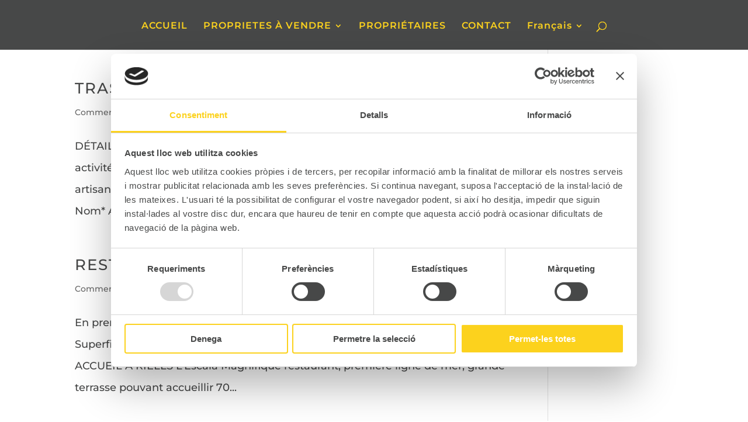

--- FILE ---
content_type: text/css; charset=utf-8
request_url: https://immo17130lescala.com/wp-content/cache/minify/1af4e.css
body_size: 631
content:
.hide_icon,.hide_icon::before,.hide_icon::after{opacity:0 !important}.show_icon,.show_icon::before,.show_icon::after{opacity:1!important}.diui_awb_icon,.diui_awb_icon::before,.diui_awb_icon::after{speak:none;font-style:normal;font-weight:normal;font-variant:normal;text-transform:none;line-height:1;-webkit-font-smoothing:antialiased;-moz-osx-font-smoothing:grayscale}@font-face{font-family:"map-icons";font-weight:normal;font-style:normal;src:url("https://immo17130lescala.com/wp-content/uploads/divi-uploaded-icons-diui-awb/map-icons/map-icons.eot") format("embedded-opentype"),url("https://immo17130lescala.com/wp-content/uploads/divi-uploaded-icons-diui-awb/map-icons/map-icons.ttf") format("truetype"),url("https://immo17130lescala.com/wp-content/uploads/divi-uploaded-icons-diui-awb/map-icons/map-icons.svg") format("svg"),url("https://immo17130lescala.com/wp-content/uploads/divi-uploaded-icons-diui-awb/map-icons/map-icons.woff") format("woff")}body.et-db.divi-upload-icons #page-container #et-boc .diui_awb_icon--map-icons.et-pb-icon[data-family="map-icons"],body.et-db.divi-upload-icons #page-container #et-boc .diui_awb_icon--map-icons[data-family="map-icons"]::before,body.et-db.divi-upload-icons #page-container #et-boc .diui_awb_icon--map-icons[data-family="map-icons"]::after,body .map-icons::before,body .map-icons::after,body .diui_awb_icon--map-icons::before,body .diui_awb_icon--map-icons::after,body .et_pb_button.diui_awb_icon--map-icons::before,body .et_pb_button.diui_awb_icon--map-icons::after,body [class^="et_pb_button_"].diui_awb_icon--map-icons::before,body [class^="et_pb_button_"].diui_awb_icon--map-icons::after,body .et_pb_custom_button_icon.diui_awb_icon--map-icons::before,body .et_pb_custom_button_icon.diui_awb_icon--map-icons::after,body .et_pb_more_button.diui_awb_icon--map-icons::before,body .et_pb_more_button.diui_awb_icon--map-icons::after,body .et_pb_button_one.diui_awb_icon--map-icons::before,body .et_pb_button_one.diui_awb_icon--map-icons::after,body .et_pb_button_two.diui_awb_icon--map-icons::before,body .et_pb_button_two.diui_awb_icon--map-icons::after,body .et-pb-icon.diui_awb_icon--map-icons,body .et_overlay.diui_awb_icon--map-icons::before,body .et_overlay.diui_awb_icon--map-icons::after,body .et_extra_overlay.diui_awb_icon--map-icons::before,body .et_extra_overlay.diui_awb_icon--map-icons::after,body .et_pb_shop.diui_awb_icon--map-icons::before,body .et_pb_shop.diui_awb_icon--map-icons::after,.et_font_icon li.diui_awb_icon--map-icons::before,.et-db #et-boc .et-fb-font-icon-list li.diui_awb_icon--map-icons::after{font-family:"map-icons","ETModules" !important}@font-face{font-family:"foundation-icons";font-weight:normal;font-style:normal;src:url("https://immo17130lescala.com/wp-content/uploads/divi-uploaded-icons-diui-awb/foundation-icons/foundation-icons.eot") format("embedded-opentype"),url("https://immo17130lescala.com/wp-content/uploads/divi-uploaded-icons-diui-awb/foundation-icons/foundation-icons.ttf") format("truetype"),url("https://immo17130lescala.com/wp-content/uploads/divi-uploaded-icons-diui-awb/foundation-icons/foundation-icons.svg") format("svg"),url("https://immo17130lescala.com/wp-content/uploads/divi-uploaded-icons-diui-awb/foundation-icons/foundation-icons.woff") format("woff")}body.et-db.divi-upload-icons #page-container #et-boc .diui_awb_icon--foundation-icons.et-pb-icon[data-family="foundation-icons"],body.et-db.divi-upload-icons #page-container #et-boc .diui_awb_icon--foundation-icons[data-family="foundation-icons"]::before,body.et-db.divi-upload-icons #page-container #et-boc .diui_awb_icon--foundation-icons[data-family="foundation-icons"]::after,body .foundation-icons::before,body .foundation-icons::after,body .diui_awb_icon--foundation-icons::before,body .diui_awb_icon--foundation-icons::after,body .et_pb_button.diui_awb_icon--foundation-icons::before,body .et_pb_button.diui_awb_icon--foundation-icons::after,body [class^="et_pb_button_"].diui_awb_icon--foundation-icons::before,body [class^="et_pb_button_"].diui_awb_icon--foundation-icons::after,body .et_pb_custom_button_icon.diui_awb_icon--foundation-icons::before,body .et_pb_custom_button_icon.diui_awb_icon--foundation-icons::after,body .et_pb_more_button.diui_awb_icon--foundation-icons::before,body .et_pb_more_button.diui_awb_icon--foundation-icons::after,body .et_pb_button_one.diui_awb_icon--foundation-icons::before,body .et_pb_button_one.diui_awb_icon--foundation-icons::after,body .et_pb_button_two.diui_awb_icon--foundation-icons::before,body .et_pb_button_two.diui_awb_icon--foundation-icons::after,body .et-pb-icon.diui_awb_icon--foundation-icons,body .et_overlay.diui_awb_icon--foundation-icons::before,body .et_overlay.diui_awb_icon--foundation-icons::after,body .et_extra_overlay.diui_awb_icon--foundation-icons::before,body .et_extra_overlay.diui_awb_icon--foundation-icons::after,body .et_pb_shop.diui_awb_icon--foundation-icons::before,body .et_pb_shop.diui_awb_icon--foundation-icons::after,.et_font_icon li.diui_awb_icon--foundation-icons::before,.et-db #et-boc .et-fb-font-icon-list li.diui_awb_icon--foundation-icons::after{font-family:"foundation-icons","ETModules" !important}

--- FILE ---
content_type: text/css
request_url: https://immo17130lescala.com/wp-content/et-cache/taxonomy/category/13/et-divi-dynamic-late.css
body_size: 550
content:
.et-waypoint.et_pb_animation_off,.et-waypoint:not(.et_pb_counters).et_pb_animation_off,.et_pb_animation_off{opacity:1}.et-waypoint.et_pb_animation_left.et-animated,.et_pb_animation_left.et-animated{opacity:1;-webkit-animation:fadeLeft 1s cubic-bezier(.77,0,.175,1) 1;animation:fadeLeft 1s cubic-bezier(.77,0,.175,1) 1}.et-waypoint.et_pb_animation_right.et-animated,.et_pb_animation_right.et-animated{opacity:1;-webkit-animation:fadeRight 1s cubic-bezier(.77,0,.175,1) 1;animation:fadeRight 1s cubic-bezier(.77,0,.175,1) 1}.et-waypoint.et_pb_animation_top.et-animated,.et_pb_animation_top.et-animated{opacity:1;-webkit-animation:fadeTop 1s cubic-bezier(.77,0,.175,1) 1;animation:fadeTop 1s cubic-bezier(.77,0,.175,1) 1}.et-waypoint.et_pb_animation_bottom.et-animated,.et_pb_animation_bottom.et-animated{opacity:1;-webkit-animation:fadeBottom 1s cubic-bezier(.77,0,.175,1) 1;animation:fadeBottom 1s cubic-bezier(.77,0,.175,1) 1}.et-waypoint.et_pb_animation_fade_in.et-animated,.et_pb_animation_fade_in.et-animated{opacity:1;-webkit-animation:fadeIn 1s cubic-bezier(.77,0,.175,1) 1;animation:fadeIn 1s cubic-bezier(.77,0,.175,1) 1}@media (max-width:980px){.et-waypoint.et_pb_animation_off_tablet,.et-waypoint:not(.et_pb_counters).et_pb_animation_off_tablet,.et_pb_animation_off_tablet{opacity:1;-webkit-animation:none;animation:none}.et-waypoint.et_pb_animation_left_tablet.et-animated,.et_pb_animation_left_tablet.et-animated{opacity:1;-webkit-animation:fadeLeft 1s cubic-bezier(.77,0,.175,1) 1;animation:fadeLeft 1s cubic-bezier(.77,0,.175,1) 1}.et-waypoint.et_pb_animation_right_tablet.et-animated,.et_pb_animation_right_tablet.et-animated{opacity:1;-webkit-animation:fadeRight 1s cubic-bezier(.77,0,.175,1) 1;animation:fadeRight 1s cubic-bezier(.77,0,.175,1) 1}.et-waypoint.et_pb_animation_top_tablet.et-animated,.et_pb_animation_top_tablet.et-animated{opacity:1;-webkit-animation:fadeTop 1s cubic-bezier(.77,0,.175,1) 1;animation:fadeTop 1s cubic-bezier(.77,0,.175,1) 1}.et-waypoint.et_pb_animation_bottom_tablet.et-animated,.et_pb_animation_bottom_tablet.et-animated{opacity:1;-webkit-animation:fadeBottom 1s cubic-bezier(.77,0,.175,1) 1;animation:fadeBottom 1s cubic-bezier(.77,0,.175,1) 1}.et-waypoint.et_pb_animation_fade_in_tablet.et-animated,.et_pb_animation_fade_in_tablet.et-animated{opacity:1;-webkit-animation:fadeIn 1s cubic-bezier(.77,0,.175,1) 1;animation:fadeIn 1s cubic-bezier(.77,0,.175,1) 1}}@media (max-width:767px){.et-waypoint.et_pb_animation_off_phone,.et-waypoint:not(.et_pb_counters).et_pb_animation_off_phone,.et_pb_animation_off_phone{opacity:1;-webkit-animation:none;animation:none}.et-waypoint.et_pb_animation_left_phone.et-animated,.et_pb_animation_left_phone.et-animated{opacity:1;-webkit-animation:fadeLeft 1s cubic-bezier(.77,0,.175,1) 1;animation:fadeLeft 1s cubic-bezier(.77,0,.175,1) 1}.et-waypoint.et_pb_animation_right_phone.et-animated,.et_pb_animation_right_phone.et-animated{opacity:1;-webkit-animation:fadeRight 1s cubic-bezier(.77,0,.175,1) 1;animation:fadeRight 1s cubic-bezier(.77,0,.175,1) 1}.et-waypoint.et_pb_animation_top_phone.et-animated,.et_pb_animation_top_phone.et-animated{opacity:1;-webkit-animation:fadeTop 1s cubic-bezier(.77,0,.175,1) 1;animation:fadeTop 1s cubic-bezier(.77,0,.175,1) 1}.et-waypoint.et_pb_animation_bottom_phone.et-animated,.et_pb_animation_bottom_phone.et-animated{opacity:1;-webkit-animation:fadeBottom 1s cubic-bezier(.77,0,.175,1) 1;animation:fadeBottom 1s cubic-bezier(.77,0,.175,1) 1}.et-waypoint.et_pb_animation_fade_in_phone.et-animated,.et_pb_animation_fade_in_phone.et-animated{opacity:1;-webkit-animation:fadeIn 1s cubic-bezier(.77,0,.175,1) 1;animation:fadeIn 1s cubic-bezier(.77,0,.175,1) 1}}
@font-face{font-family:FontAwesome;font-style:normal;font-weight:400;font-display:block;src:url(//immo17130lescala.com/wp-content/themes/Divi/core/admin/fonts/fontawesome/fa-regular-400.eot);src:url(//immo17130lescala.com/wp-content/themes/Divi/core/admin/fonts/fontawesome/fa-regular-400.eot?#iefix) format("embedded-opentype"),url(//immo17130lescala.com/wp-content/themes/Divi/core/admin/fonts/fontawesome/fa-regular-400.woff2) format("woff2"),url(//immo17130lescala.com/wp-content/themes/Divi/core/admin/fonts/fontawesome/fa-regular-400.woff) format("woff"),url(//immo17130lescala.com/wp-content/themes/Divi/core/admin/fonts/fontawesome/fa-regular-400.ttf) format("truetype"),url(//immo17130lescala.com/wp-content/themes/Divi/core/admin/fonts/fontawesome/fa-regular-400.svg#fontawesome) format("svg")}@font-face{font-family:FontAwesome;font-style:normal;font-weight:900;font-display:block;src:url(//immo17130lescala.com/wp-content/themes/Divi/core/admin/fonts/fontawesome/fa-solid-900.eot);src:url(//immo17130lescala.com/wp-content/themes/Divi/core/admin/fonts/fontawesome/fa-solid-900.eot?#iefix) format("embedded-opentype"),url(//immo17130lescala.com/wp-content/themes/Divi/core/admin/fonts/fontawesome/fa-solid-900.woff2) format("woff2"),url(//immo17130lescala.com/wp-content/themes/Divi/core/admin/fonts/fontawesome/fa-solid-900.woff) format("woff"),url(//immo17130lescala.com/wp-content/themes/Divi/core/admin/fonts/fontawesome/fa-solid-900.ttf) format("truetype"),url(//immo17130lescala.com/wp-content/themes/Divi/core/admin/fonts/fontawesome/fa-solid-900.svg#fontawesome) format("svg")}@font-face{font-family:FontAwesome;font-style:normal;font-weight:400;font-display:block;src:url(//immo17130lescala.com/wp-content/themes/Divi/core/admin/fonts/fontawesome/fa-brands-400.eot);src:url(//immo17130lescala.com/wp-content/themes/Divi/core/admin/fonts/fontawesome/fa-brands-400.eot?#iefix) format("embedded-opentype"),url(//immo17130lescala.com/wp-content/themes/Divi/core/admin/fonts/fontawesome/fa-brands-400.woff2) format("woff2"),url(//immo17130lescala.com/wp-content/themes/Divi/core/admin/fonts/fontawesome/fa-brands-400.woff) format("woff"),url(//immo17130lescala.com/wp-content/themes/Divi/core/admin/fonts/fontawesome/fa-brands-400.ttf) format("truetype"),url(//immo17130lescala.com/wp-content/themes/Divi/core/admin/fonts/fontawesome/fa-brands-400.svg#fontawesome) format("svg")}
@font-face{font-family:ETmodules;font-display:block;src:url(//immo17130lescala.com/wp-content/themes/Divi/core/admin/fonts/modules/social/modules.eot);src:url(//immo17130lescala.com/wp-content/themes/Divi/core/admin/fonts/modules/social/modules.eot?#iefix) format("embedded-opentype"),url(//immo17130lescala.com/wp-content/themes/Divi/core/admin/fonts/modules/social/modules.woff) format("woff"),url(//immo17130lescala.com/wp-content/themes/Divi/core/admin/fonts/modules/social/modules.ttf) format("truetype"),url(//immo17130lescala.com/wp-content/themes/Divi/core/admin/fonts/modules/social/modules.svg#ETmodules) format("svg");font-weight:400;font-style:normal}

--- FILE ---
content_type: application/x-javascript; charset=utf-8
request_url: https://immo17130lescala.com/wp-content/cache/minify/10e83.js
body_size: 1425
content:
(function($){var moduleList=['.et_overlay','.et_pb_button.et_pb_custom_button_icon','.single_add_to_cart_button','.et_pb_more_button','.et_pb_extra_overlay','.et-pb-icon','.dsm_icon_list_icon','.et_pb_shop','.dipl_breadcrumb li[data-icon]','.et_pb_dmb_breadcrumbs li[data-icon]','.et_pb_dmb_breadcrumbs a[data-icon]','.dwd-slider-fullscreen button.slick-arrow','.swiper-arrow-button',],iconListToggles=['.et-core-control-toggle','.et-fb-form__toggle[data-name="button"]','.et-fb-form__toggle[data-name="button_one"]','.et-fb-form__toggle[data-name="button_two"]','.et-fb-form__toggle[data-name="image"]','.et-fb-form__toggle[data-name="overlay"]','.et-fb-form__toggle[data-name="image_settings"]','.et-fb-form__toggle[data-name="separator_settings"]'],clickTriggers=['.dsm-popup-trigger'],iconFilters='<div class="icon_filter_diui_awb icon_filter_diui_awb--closed">'+'<span class="icon_filter_diui_awb__btn icon_filter_diui_awb--visible">Filter Icons</span>'+'<div class="icon_filter_diui_awb__controls icon_filter_diui_awb--hidden">'+'<span class="icon_filter_diui_awb__control_option icon_filter_diui_awb__control_option--inactive icon_filter_diui_awb__control_action icon_filter_diui_awb__all">All</span>'+'<span class="icon_filter_diui_awb__control_option icon_filter_diui_awb__control_option--inactive icon_filter_diui_awb__control_action icon_filter_diui_awb__close">Close</span>'+'</div>'+'</div>',targetClasses=moduleList.join(),iconFontList='.et-fb-font-icon-list',builderFrameSelector='#et-fb-app-frame',iconListToggles=iconListToggles.join();clickTriggers=clickTriggers.join();if(et_fb_check()){$(window).on('et_fb_init_app_after',function(e){$(targetClasses).addClass('hide_icon');});$(window).on('et_fb_root_did_mount',function(e){process_icons_diui_awb();});$(window).on('pageshow et_fb_section_content_change et_fb_root_did_mount et_fb_init_app_after',function(e){$(targetClasses).addClass('hide_icon');setTimeout(function(){process_icons_diui_awb();},50);});}else{setTimeout(function(){$(targetClasses).addClass('hide_icon');process_icons_diui_awb();},100);}
$(document).on('click',clickTriggers,function(){$(targetClasses).addClass('hide_icon');setTimeout(function(){process_icons_diui_awb();},50);});$(function(){$(targetClasses).addClass('hide_icon');process_icons_diui_awb();});$(document).on('click',iconListToggles,function(e){setTimeout(function(){process_fb_icon_list_diui_awb();add_filters_diui_awb();},100);});function et_fb_check(){if($('#et-fb-app')||$('#et-theme-builder')){return true;}
return false;}
function process_icons_diui_awb(){var module,targetElement,iconData,moduleIcon;moduleIcon=$(targetClasses);for(i=0;i<moduleIcon.length;i++){module=moduleIcon[i];targetElement=$(module);if(!targetElement.length){continue;}
if(undefined!==targetElement.data('icon')){iconData=targetElement.attr('data-icon');iconData=iconData.split("~|");if(iconData.length>=3){targetElement.attr('data-icon',iconData[3]);}}else{if(targetElement.hasClass('et_pb_shop')){continue;}
iconData=targetElement.html();iconData=iconData.split("~|");if(iconData.length>=3){targetElement.html(iconData[3]);}}
if(iconData[1]){targetElement.removeClass(function(index,classes){var matches=classes.match(/(\bdiui_awb_icon--\S+)/g);return(matches)?matches.join(' '):'';});targetElement.attr('data-family',iconData[1]);targetElement.addClass('diui_awb_icon--'+iconData[1]);}
if(targetElement.is('[data-family]')){var this_fam=targetElement.attr('data-family');if(!targetElement.hasClass('diui_awb_icon--'+this_fam)){targetElement.addClass('diui_awb_icon--'+this_fam);}}}
$(targetClasses).removeClass('hide_icon');}
function process_fb_icon_list_diui_awb(){var iconListUL=$(iconFontList),iconListChildren=iconListUL.children(),iconData,iconSetName,iconSetList=[];for(var i=0;i<iconListChildren.length;i++){var iconItem=iconListChildren[i];if($(iconItem).not('.diui_awb_icon')||$(iconItem).hasClass('active')){iconData=$(iconItem).data('icon')+'';iconData=iconData.split("~|");if(iconData.length>1){iconSetName=iconData[1];$(iconItem).attr({"data-icon":iconData[3],"data-family":iconData[1],"data-name":iconData[2],"title":iconData[2]});$(iconItem).addClass('diui_awb_icon diui_awb_icon--'+iconData[1]);}else{iconSetName='elegant-themes';$(iconItem).attr("data-family",iconSetName);}}
var iconSetFound=$.inArray(iconSetName,iconSetList);if(iconSetFound<0){iconSetList.push(iconSetName);}}
var iconSetListString=iconSetList.join(',');$(iconListUL).attr("data-icon-sets",iconSetListString);}
function add_filters_diui_awb(){if(!$('.et-fb-option--select-icon')){return;}
var etFBIconContainer='.et-fb-form__toggle-opened .et-fb-option--select-icon .et-fb-option-container';if(!$('.icon_filter_diui_awb').parents(etFBIconContainer).length==1){$(etFBIconContainer).append(iconFilters);var availableIconSets=$(iconFontList).attr('data-icon-sets');if(typeof availableIconSets!=="undefined"&&availableIconSets.length){availableIconSets=availableIconSets.split(',');$.each(availableIconSets,function(){$('.icon_filter_diui_awb__controls').prepend('<span class="icon_filter_diui_awb__control_option icon_filter_diui_awb__control_option--inactive icon_filter_diui_awb__control_family" data-value="'+this+'">'+this+'</span>');});}}}})(jQuery);

--- FILE ---
content_type: application/x-javascript
request_url: https://consentcdn.cookiebot.com/consentconfig/f2b77403-2250-4984-9987-17452fbb1899/immo17130lescala.com/configuration.js
body_size: 124
content:
CookieConsent.configuration.tags.push({id:190352133,type:"script",tagID:"",innerHash:"",outerHash:"",tagHash:"899505706287",url:"https://www.googletagmanager.com/gtag/js?id=GT-TXH7VGV",resolvedUrl:"https://www.googletagmanager.com/gtag/js?id=GT-TXH7VGV",cat:[3]});CookieConsent.configuration.tags.push({id:190352135,type:"script",tagID:"",innerHash:"",outerHash:"",tagHash:"5629474469474",url:"",resolvedUrl:"",cat:[2]});CookieConsent.configuration.tags.push({id:190352137,type:"script",tagID:"",innerHash:"",outerHash:"",tagHash:"13943097038586",url:"https://immo17130lescala.com/wp-content/cache/minify/49eab.js",resolvedUrl:"https://immo17130lescala.com/wp-content/cache/minify/49eab.js",cat:[5]});CookieConsent.configuration.tags.push({id:190352138,type:"script",tagID:"",innerHash:"",outerHash:"",tagHash:"12474413450965",url:"https://consent.cookiebot.com/uc.js",resolvedUrl:"https://consent.cookiebot.com/uc.js",cat:[1]});

--- FILE ---
content_type: application/x-javascript; charset=utf-8
request_url: https://immo17130lescala.com/wp-content/cache/minify/10e83.js
body_size: 1425
content:
(function($){var moduleList=['.et_overlay','.et_pb_button.et_pb_custom_button_icon','.single_add_to_cart_button','.et_pb_more_button','.et_pb_extra_overlay','.et-pb-icon','.dsm_icon_list_icon','.et_pb_shop','.dipl_breadcrumb li[data-icon]','.et_pb_dmb_breadcrumbs li[data-icon]','.et_pb_dmb_breadcrumbs a[data-icon]','.dwd-slider-fullscreen button.slick-arrow','.swiper-arrow-button',],iconListToggles=['.et-core-control-toggle','.et-fb-form__toggle[data-name="button"]','.et-fb-form__toggle[data-name="button_one"]','.et-fb-form__toggle[data-name="button_two"]','.et-fb-form__toggle[data-name="image"]','.et-fb-form__toggle[data-name="overlay"]','.et-fb-form__toggle[data-name="image_settings"]','.et-fb-form__toggle[data-name="separator_settings"]'],clickTriggers=['.dsm-popup-trigger'],iconFilters='<div class="icon_filter_diui_awb icon_filter_diui_awb--closed">'+'<span class="icon_filter_diui_awb__btn icon_filter_diui_awb--visible">Filter Icons</span>'+'<div class="icon_filter_diui_awb__controls icon_filter_diui_awb--hidden">'+'<span class="icon_filter_diui_awb__control_option icon_filter_diui_awb__control_option--inactive icon_filter_diui_awb__control_action icon_filter_diui_awb__all">All</span>'+'<span class="icon_filter_diui_awb__control_option icon_filter_diui_awb__control_option--inactive icon_filter_diui_awb__control_action icon_filter_diui_awb__close">Close</span>'+'</div>'+'</div>',targetClasses=moduleList.join(),iconFontList='.et-fb-font-icon-list',builderFrameSelector='#et-fb-app-frame',iconListToggles=iconListToggles.join();clickTriggers=clickTriggers.join();if(et_fb_check()){$(window).on('et_fb_init_app_after',function(e){$(targetClasses).addClass('hide_icon');});$(window).on('et_fb_root_did_mount',function(e){process_icons_diui_awb();});$(window).on('pageshow et_fb_section_content_change et_fb_root_did_mount et_fb_init_app_after',function(e){$(targetClasses).addClass('hide_icon');setTimeout(function(){process_icons_diui_awb();},50);});}else{setTimeout(function(){$(targetClasses).addClass('hide_icon');process_icons_diui_awb();},100);}
$(document).on('click',clickTriggers,function(){$(targetClasses).addClass('hide_icon');setTimeout(function(){process_icons_diui_awb();},50);});$(function(){$(targetClasses).addClass('hide_icon');process_icons_diui_awb();});$(document).on('click',iconListToggles,function(e){setTimeout(function(){process_fb_icon_list_diui_awb();add_filters_diui_awb();},100);});function et_fb_check(){if($('#et-fb-app')||$('#et-theme-builder')){return true;}
return false;}
function process_icons_diui_awb(){var module,targetElement,iconData,moduleIcon;moduleIcon=$(targetClasses);for(i=0;i<moduleIcon.length;i++){module=moduleIcon[i];targetElement=$(module);if(!targetElement.length){continue;}
if(undefined!==targetElement.data('icon')){iconData=targetElement.attr('data-icon');iconData=iconData.split("~|");if(iconData.length>=3){targetElement.attr('data-icon',iconData[3]);}}else{if(targetElement.hasClass('et_pb_shop')){continue;}
iconData=targetElement.html();iconData=iconData.split("~|");if(iconData.length>=3){targetElement.html(iconData[3]);}}
if(iconData[1]){targetElement.removeClass(function(index,classes){var matches=classes.match(/(\bdiui_awb_icon--\S+)/g);return(matches)?matches.join(' '):'';});targetElement.attr('data-family',iconData[1]);targetElement.addClass('diui_awb_icon--'+iconData[1]);}
if(targetElement.is('[data-family]')){var this_fam=targetElement.attr('data-family');if(!targetElement.hasClass('diui_awb_icon--'+this_fam)){targetElement.addClass('diui_awb_icon--'+this_fam);}}}
$(targetClasses).removeClass('hide_icon');}
function process_fb_icon_list_diui_awb(){var iconListUL=$(iconFontList),iconListChildren=iconListUL.children(),iconData,iconSetName,iconSetList=[];for(var i=0;i<iconListChildren.length;i++){var iconItem=iconListChildren[i];if($(iconItem).not('.diui_awb_icon')||$(iconItem).hasClass('active')){iconData=$(iconItem).data('icon')+'';iconData=iconData.split("~|");if(iconData.length>1){iconSetName=iconData[1];$(iconItem).attr({"data-icon":iconData[3],"data-family":iconData[1],"data-name":iconData[2],"title":iconData[2]});$(iconItem).addClass('diui_awb_icon diui_awb_icon--'+iconData[1]);}else{iconSetName='elegant-themes';$(iconItem).attr("data-family",iconSetName);}}
var iconSetFound=$.inArray(iconSetName,iconSetList);if(iconSetFound<0){iconSetList.push(iconSetName);}}
var iconSetListString=iconSetList.join(',');$(iconListUL).attr("data-icon-sets",iconSetListString);}
function add_filters_diui_awb(){if(!$('.et-fb-option--select-icon')){return;}
var etFBIconContainer='.et-fb-form__toggle-opened .et-fb-option--select-icon .et-fb-option-container';if(!$('.icon_filter_diui_awb').parents(etFBIconContainer).length==1){$(etFBIconContainer).append(iconFilters);var availableIconSets=$(iconFontList).attr('data-icon-sets');if(typeof availableIconSets!=="undefined"&&availableIconSets.length){availableIconSets=availableIconSets.split(',');$.each(availableIconSets,function(){$('.icon_filter_diui_awb__controls').prepend('<span class="icon_filter_diui_awb__control_option icon_filter_diui_awb__control_option--inactive icon_filter_diui_awb__control_family" data-value="'+this+'">'+this+'</span>');});}}}})(jQuery);